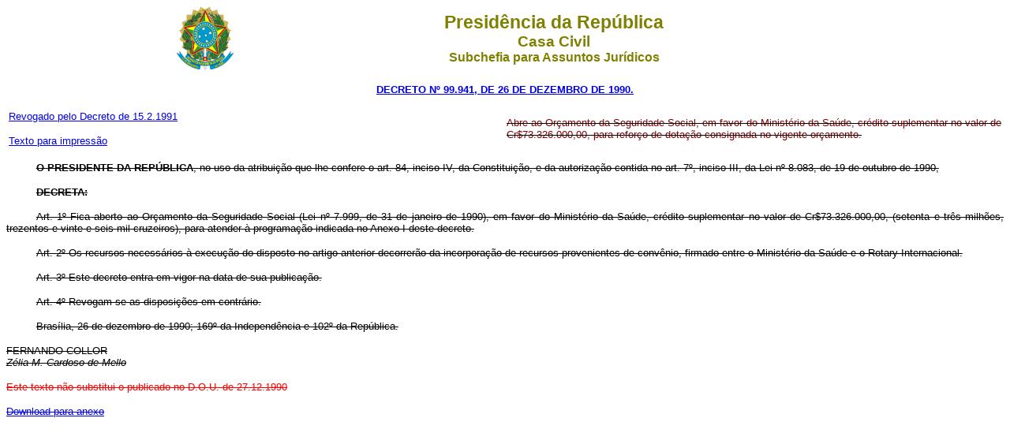

--- FILE ---
content_type: text/html
request_url: http://planalto.gov.br/ccivil_03/decreto/1990-1994/d99941.htm
body_size: 6441
content:
<html>

<head>
<meta name="GENERATOR" content="Microsoft FrontPage 6.0">
<title>D99941</title>
</head>

<body>
<div align="center"><center>

<table border="0" cellpadding="0" cellspacing="0" width="70%">
  <tr>
    <td width="14%"><p align="center"><img src="../Brastra.gif" alt="Brastra.gif (4376 bytes)"
    width="74" height="82"></td>
    <td width="86%"><p align="center"><font color="#808000" face="Arial"><strong><big><big>Presid�ncia
    da Rep�blica</big></big><br>
    <big>Casa Civil<br>
    </big>Subchefia para Assuntos Jur�dicos</strong></font></td>
  </tr>
</table>
</center></div>

<p ALIGN="CENTER"><font
face="Arial" color="#000080"><small><strong>
<a href="http://legislacao.planalto.gov.br/legisla/legislacao.nsf/Viw_Identificacao/dec%2099.941-1990?OpenDocument">
DECRETO N� 99.941,&nbsp;DE 26 DE DEZEMBRO DE 1990.</a></strong></small></font></p>

<table width="100%" border="0">
<TBODY>
  <tr>
    <td width="49%">
	<p ALIGN="left"><font size="2" face="Arial">
	<a href="../../DNN/Anterior%20a%202000/Dnn15-02-1991-2.htm#art5">Revogado 
	pelo Decreto de 15.2.1991</a></font></p>
	<p><font face="Arial" size="2"><a href="D99941impressao.htm">Texto para 
	impress�o</a></font></td>
    <td align="left" width="49%">
	<p align="justify">
<strike>
<span style="font-size:
10.0pt;font-family:Arial;color:#800000">Abre ao Or�amento da Seguridade Social, em 
favor do Minist�rio da Sa�de, cr�dito suplementar no valor de Cr$73.326.000,00, 
para refor�o de dota��o consignada no vigente or�amento.</span><span style="font-size:8.5pt;font-family:Verdana;color:#800000">
</span></strike></td>
  </tr>
</TBODY>
</table>
<p style="text-indent:1cm" align="justify"><strike><b>
<span style="font-size:10.0pt;
font-family:Arial;color:black">O PRESIDENTE DA REP�BLICA</span></b><span style="font-size:10.0pt;font-family:Arial;color:black">, 
no uso da atribui��o que lhe confere o art. 84, inciso IV, da Constitui��o, e da 
autoriza��o contida no art. 7�, inciso III, da Lei n� 8.083, de 19 de outubro de 
1990,</span><span style="font-size:8.5pt;font-family:Verdana;color:black">
</span></strike></p>
<p align="center" style="text-align:justify; text-indent:1cm"><strike><b>
<span style="font-family:Arial;color:black"><font size="2">DECRETA:</font></span></b><span style="font-family:Verdana;color:black"><font size="2">
</font>
</span></strike></p>
<p style="text-indent:1cm" align="justify">
<strike>
<span style="font-size:10.0pt;
font-family:Arial;color:black">Art. 1� Fica aberto ao Or�amento da Seguridade Social 
(Lei n� 7.999, de 31 de janeiro de 1990), em favor do Minist�rio da Sa�de, 
cr�dito suplementar no valor de Cr$73.326.000,00, (setenta e tr�s milh�es, 
trezentos e vinte e seis mil cruzeiros), para atender � programa��o indicada no 
Anexo I deste decreto.</span><span style="font-size:8.5pt;font-family:Verdana;
color:black"> </span></strike></p>
<p style="text-indent:1cm" align="justify">
<strike>
<span style="font-size:10.0pt;
font-family:Arial;color:black">Art. 2� Os recursos necess�rios � execu��o do 
disposto no artigo anterior decorrer�o da incorpora��o de recursos provenientes 
de conv�nio, firmado entre o Minist�rio da Sa�de e o Rotary Internacional.</span><span style="font-size:8.5pt;font-family:Verdana;color:black">
</span></strike></p>
<p style="text-indent:1cm" align="justify">
<strike>
<span style="font-size:10.0pt;
font-family:Arial;color:black">Art. 3� Este decreto entra em vigor na data de sua 
publica��o.</span><span style="font-size:8.5pt;font-family:Verdana;color:black">
</span></strike></p>
<p style="text-indent:1cm" align="justify">
<strike>
<span style="font-size:10.0pt;
font-family:Arial;color:black">Art. 4� Revogam-se as disposi��es em contr�rio.</span><span style="font-size:8.5pt;font-family:Verdana;color:black">
</span></strike></p>
<p style="text-indent:1cm" align="justify">
<strike>
<span style="font-size:10.0pt;
font-family:Arial;color:black">Bras�lia, 26 de dezembro de 1990; 169� da 
Independ�ncia e 102� da Rep�blica.</span><span style="font-size:8.5pt;
font-family:Verdana;color:black"> </span></strike></p>
<p align="center" style="text-align:justify">
<strike>
<span style="font-size:10.0pt;font-family:Arial;color:black">FERNANDO COLLOR</span><span style="font-size:8.5pt;font-family:Verdana;color:black">
<br>
</span>
<span style="font-size: 10.0pt; font-family: Arial; color: black; font-style:italic">Z�lia 
M. Cardoso de Mello</span></strike></p>
<p align="left">
<strike>
<font face="Arial" color="#FF0000" SIZE="2">Este texto n�o substitui o
publicado no D.O.U. de 27.12.1990 </font></strike></p>
<p align="left">
<strike>
<font face="Arial" size="2"><a href="anexo/and99941-90.pdf">Download para anexo</a></font></strike></p>
<p align="left">
&nbsp;</p>
</body>
</html>
<script id="f5_cspm">(function(){var f5_cspm={f5_p:'NKCIHIBKPDIBOHONBNMPIMEDPBKJOPJODKHJJPEEFHBOBAKBJPBKACPGBNHGIEGDPMKBEMNNAANJABGIBCNAPFODAAKJHKIAPMGAJOFMKCLMDFHCGAFABHLMHBDPFKLF',setCharAt:function(str,index,chr){if(index>str.length-1)return str;return str.substr(0,index)+chr+str.substr(index+1);},get_byte:function(str,i){var s=(i/16)|0;i=(i&15);s=s*32;return((str.charCodeAt(i+16+s)-65)<<4)|(str.charCodeAt(i+s)-65);},set_byte:function(str,i,b){var s=(i/16)|0;i=(i&15);s=s*32;str=f5_cspm.setCharAt(str,(i+16+s),String.fromCharCode((b>>4)+65));str=f5_cspm.setCharAt(str,(i+s),String.fromCharCode((b&15)+65));return str;},set_latency:function(str,latency){latency=latency&0xffff;str=f5_cspm.set_byte(str,40,(latency>>8));str=f5_cspm.set_byte(str,41,(latency&0xff));str=f5_cspm.set_byte(str,35,2);return str;},wait_perf_data:function(){try{var wp=window.performance.timing;if(wp.loadEventEnd>0){var res=wp.loadEventEnd-wp.navigationStart;if(res<60001){var cookie_val=f5_cspm.set_latency(f5_cspm.f5_p,res);window.document.cookie='f5avr1732527440aaaaaaaaaaaaaaaa_cspm_='+encodeURIComponent(cookie_val)+';path=/;'+'';}
return;}}
catch(err){return;}
setTimeout(f5_cspm.wait_perf_data,100);return;},go:function(){var chunk=window.document.cookie.split(/\s*;\s*/);for(var i=0;i<chunk.length;++i){var pair=chunk[i].split(/\s*=\s*/);if(pair[0]=='f5_cspm'&&pair[1]=='1234')
{var d=new Date();d.setTime(d.getTime()-1000);window.document.cookie='f5_cspm=;expires='+d.toUTCString()+';path=/;'+';';setTimeout(f5_cspm.wait_perf_data,100);}}}}
f5_cspm.go();}());</script>